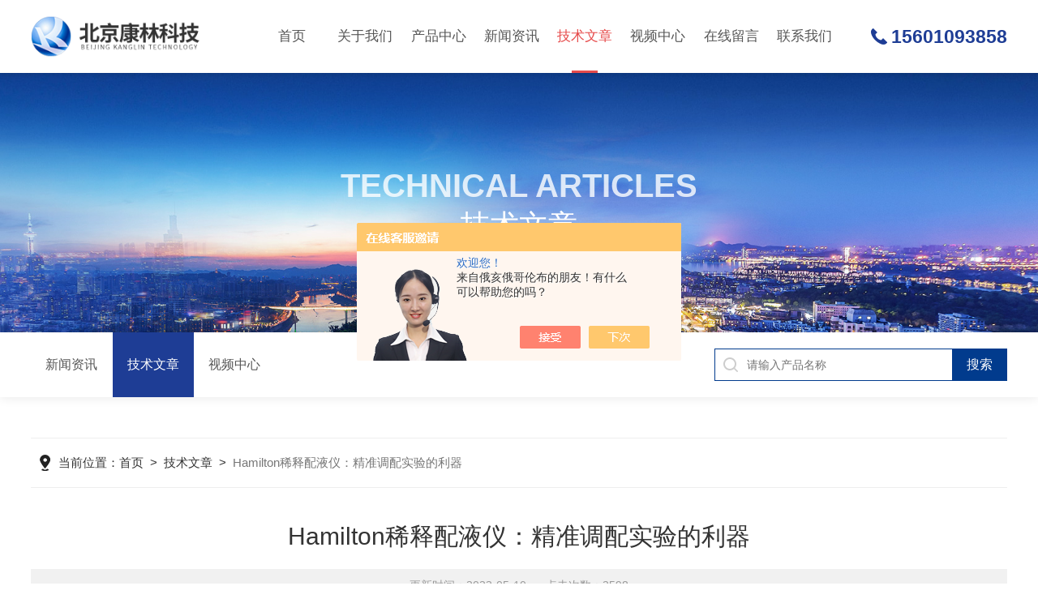

--- FILE ---
content_type: text/html; charset=utf-8
request_url: http://www.sepuke.com/Article-3350139.html
body_size: 5514
content:
<!DOCTYPE html PUBLIC "-//W3C//DTD XHTML 1.0 Transitional//EN" "http://www.w3.org/TR/xhtml1/DTD/xhtml1-transitional.dtd">
<html xmlns="http://www.w3.org/1999/xhtml">
<head>
<meta http-equiv="Content-Type" content="text/html; charset=utf-8" />
<meta name="viewport" content="width=device-width, initial-scale=1, maximum-scale=1, user-scalable=no" />
<title>Hamilton稀释配液仪：精准调配实验的利器-北京康林科技有限责任公司</title>
<META NAME="Keywords" CONTENT="Hamilton稀释配液仪">
<META NAME="Description" CONTENT="Hamilton稀释配液仪是一种能够实现精确调配稀溶液和浓溶液的仪器。它的原理基于“比例法”，即通过改变稀释液体积来获得不同浓度的溶液。">
<link rel="stylesheet" type="text/css" href="/skins/2650/css/swiper.min.css">
<link rel="stylesheet" type="text/css" href="/skins/2650/css/style.css">
<script type="text/javascript" src="/skins/2650/js/jquery-3.6.0.min.js"></script>
<script type="text/javascript" src="/skins/2650/js/swiper.min.js"></script>

<script type="text/javascript" src="/skins/2650/js/jquery.smint.js"></script>
<script type="text/javascript">
	$(document).ready( function() {
		$('.subMenu').smint({
			'scrollSpeed' : 1000
		});
	});
</script>

<!--此Js使手机浏览器的active为可用状态-->
<script type="text/javascript">
    document.addEventListener("touchstart", function () { }, true);
</script>
<link rel="shortcut icon" href="/Skins/2650/favicon.ico">

<!--导航当前状态 JS-->
<script language="javascript" type="text/javascript"> 
	var nav= '5';
</script>
<!--导航当前状态 JS END-->
<script type="application/ld+json">
{
"@context": "https://ziyuan.baidu.com/contexts/cambrian.jsonld",
"@id": "http://www.sepuke.com/Article-3350139.html",
"title": "Hamilton稀释配液仪：精准调配实验的利器",
"pubDate": "2023-05-10T10:03:32",
"upDate": "2023-05-10T10:03:32"
    }</script>
<script language="javaScript" src="/js/JSChat.js"></script><script language="javaScript">function ChatBoxClickGXH() { DoChatBoxClickGXH('https://chat.chem17.com',6687) }</script><script>!window.jQuery && document.write('<script src="https://public.mtnets.com/Plugins/jQuery/2.2.4/jquery-2.2.4.min.js" integrity="sha384-rY/jv8mMhqDabXSo+UCggqKtdmBfd3qC2/KvyTDNQ6PcUJXaxK1tMepoQda4g5vB" crossorigin="anonymous">'+'</scr'+'ipt>');</script><script type="text/javascript" src="https://chat.chem17.com/chat/KFCenterBox/2650"></script><script type="text/javascript" src="https://chat.chem17.com/chat/KFLeftBox/2650"></script><script>
(function(){
var bp = document.createElement('script');
var curProtocol = window.location.protocol.split(':')[0];
if (curProtocol === 'https') {
bp.src = 'https://zz.bdstatic.com/linksubmit/push.js';
}
else {
bp.src = 'http://push.zhanzhang.baidu.com/push.js';
}
var s = document.getElementsByTagName("script")[0];
s.parentNode.insertBefore(bp, s);
})();
</script>
</head>
<body>
<!--top start-->
<div class="subMenu">
<div class="ly_top">
	<div class="lytop_main">
    	<div class="ly_logo"><a href="/"><img src="/skins/2650/images/logo.png" class="logo1" alt="北京康林科技有限责任公司"/></a></div>        
        <!--nav start-->
        <div class="ly_nav">
        	<div class="menu_open">
                <i></i>
                <i></i>
                <i></i>
            </div>
            <div class="nav">                                   
                <ul class="nav_ul clearfix">
                    <li class="nav_item"><a href="/" id="navId1">首页<em></em></a></li>
                    <li class="nav_item"><a href="/aboutus.html" id="navId2">关于我们<em></em></a><i></i>
                        <ul class="nav_item_open">
                            <li class="subopen"><a href="javascript:;">关于我们</a></li>
                            <li class="nav_item2"><a href="/aboutus.html#ab1">企业简介</a></li>
                            <li class="nav_item2"><a href="/aboutus.html#ab2">企业文化</a></li>
                            <li class="nav_item2"><a href="/honor.html">荣誉资质</a></li>
                        </ul>
                    </li>
                    <li class="nav_item"><a href="/products.html" id="navId3">产品中心<em></em></a></li>
                    <li class="nav_item"><a href="/news.html" id="navId4">新闻资讯<em></em></a></li>                    
                    <li class="nav_item"><a href="/article.html" id="navId5">技术文章<em></em></a></li>
                    <li class="nav_item"><a href="/video.html" id="navId8">视频中心<em></em></a></li>
                    <li class="nav_item"><a href="/order.html" id="navId6">在线留言<em></em></a></li>
                    <li class="nav_item"><a href="/contact.html" id="navId7">联系我们<em></em></a></li>
                </ul>
                <div class="hcover"></div>
            </div>
        </div>
        
        <script language="javascript" type="text/javascript">
			try {
				document.getElementById("navId" + nav).className = "navon";
			}
			catch (e) {}
		</script>
        <!--nav end-->               
        <div class="lyTop_tel">15601093858</div>
    </div>
</div>
</div>
<!--top end-->
<script src="https://www.chem17.com/mystat.aspx?u=sepuke"></script>
<script type="text/javascript">
	$('.menu_open,.nav').click(function(e){
		e.stopPropagation();
	})
	$('.ly_nav').find('.menu_open').click(function(e){
		$('.nav').toggleClass('open')
	})
	$(".hcover").click(function () {
		    $('.nav').removeClass('open')
			$(".nav_ul").animate({ 'left': '0' }, 400);
			$('.nav_item_open').css('left', '-50%');
		});
	$(function () {
		$(".nav_item i").click(function () {
			$(".nav_ul").animate({ 'left': '-100%' }, 400);
			$(this).next('.nav_item_open').css('left', '0');
		});
		$(".subopen").click(function () {
			$(this).parent('.nav_item_open').css('left', '-50%');
			$(".nav_ul").animate({ 'left': '0' }, 400);
		});
	});
</script>


<!--ny_banner 开始-->
<div class="ny_banner">
	<img src="/skins/2650/images/ny_banner1.jpg" />
	<div class="nyBa_text">
    	<span>Technical Articles</span>
        <p>技术文章</p>
    </div>
</div>
<!--ny_banner 结束-->

<!--热门关键词&搜索 开始-->
<div class="ly_hotkw_search">
	<div class="hotkw_search">
    	<div class="ny_nav2">
        	<a href="/news.html" class="ab_icon1"><i></i>新闻资讯</a>
            <a href="/article.html" class="ab_icon1 on"><i></i>技术文章</a>
            <a href="/video.html" class="ab_icon1"><i></i>视频中心</a>
        </div>
        <div class="search_right">
        	<form action="/products.html" method="post" onsubmit="return checkFrom(this);">
              <div class="sc_ipt"><input type="text" name="keyword" placeholder="请输入产品名称" maxlength="50" /></div>
              <div class="sc_btn"><input type="submit" value="搜索" /></div>
              <div class="clear"></div>
            </form>
        </div>
        <div class="clear"></div>
    </div>
</div>
<!--热门关键词&搜索 结束-->

<!--面包屑 开始-->
<div class="ly_crumb ly_crumb1 ">
	<div class="lyCrumb_container">
        <div class="crumb_main"><p>当前位置：<a href="/">首页</a>&nbsp;&nbsp;>&nbsp;&nbsp;<a href="/article.html">技术文章</a>&nbsp;&nbsp;>&nbsp;&nbsp;<span>Hamilton稀释配液仪：精准调配实验的利器</span></p></div>
    </div>
</div>
<!--面包屑 结束-->

<!--内页-新闻详情&文章详情 开始-->
<div class="ly_NyNewsdetail">
	<h1 class="NyNewsdetail_title">Hamilton稀释配液仪：精准调配实验的利器</h1>
    <div class="NyNewsdetail_tips">更新时间：2023-05-10&nbsp;&nbsp;&nbsp;&nbsp;&nbsp;&nbsp;点击次数：2598</div>
    <div class="NyNewsdetail_con">
    	<div>　　在科学研究与工业生产中，往往需要对各种化学物质进行精确调配。而Hamilton稀释配液仪就是一种可以帮助人们完成这一任务的设备。本文将介绍原理、操作方法以及其在实验中的应用。<br />&nbsp;</div><div>　　一、原理<br />&nbsp;</div><div>　　<strong>Hamilton稀释配液仪是一种能够实现精确调配稀溶液和浓溶液的仪器。它的原理基于&ldquo;比例法&rdquo;，即通过改变稀释液体积来获得不同浓度的溶液。</strong>常用的有手动式和电子式两种。<br />&nbsp;</div><div>　　手动式通常由一个容量瓶和一个移液管组成。在使用前，先将待稀释的溶液倒入容量瓶中，并按照要求调整容量瓶的刻度线到标准位置。然后，使用移液管将稀释液加入容量瓶中，并反复摇晃，直至稀释液均匀分布。最后，根据所需的浓度，取出适当的数量的稀释液。<br />&nbsp;</div><div>　　电子式则可以自动进行浓度调整。它通常由一个电子秤、一个容量瓶和一个分配器组成。在使用前，设置所需的浓度，然后将待稀释的溶液加入容量瓶中，并放置在电子秤上。接下来，打开分配器，根据电子秤上显示的数值，自动添加适量的溶剂，实现精确的浓度调整。<br />&nbsp;</div><div>　　二、操作方法<br />&nbsp;</div><div>　　1.准备工作：在使用之前，需要先准备好所需的溶液和稀释液，并清洗好所有的配件，以避免产生干扰。<br />&nbsp;</div><div>　　2.选择适当的稀释液：选择稀释液时应考虑其与所需稀释的溶液的化学性质是否相容，以及是否能够满足所需的浓度范围。<br />&nbsp;</div><div>　　3.加入待稀释溶液：将待稀释的溶液加入容量瓶中，并按照要求调整刻度线到标准位置。<br />&nbsp;</div><div>　　4.加入稀释液：使用移液管或分配器将稀释液逐渐加入容量瓶中，并反复摇晃，直至稀释液均匀分布。<br />&nbsp;</div><div>　　5.取出所需浓度的溶液：根据所需的浓度，取出适当数量的稀释液即可。<br />&nbsp;</div><div>　　三、应用<br />&nbsp;</div><div>　　Hamilton稀释配液仪在各种科研与生产领域中都有广泛的应用。例如，在化学实验中，它可以用于制备各种标准溶液、控制药品浓度等；在生物医学研究中，它可以用于制备细胞培养基、调节酶活性等；在工业生产中，它也可以用于制造各种化工产品和农药。<br />&nbsp;</div><div>　　总的来说，Hamilton稀释配液仪是实验室中的一种设备，它可以为实验提供精确的稀释和剂量控制，保证实验结果的可靠性和准确性。未来，随着科技的不断发展，性能和智能化程度将不断提高，为实验室的发展和研究提供更加精准、高效和可靠的技术支持。</div>
    </div>
    <div class="ly_PrevNext">
    	<ul>
        	<li>上一篇：<a href="/Article-3354823.html">N-EVAP氮吹仪：化学实验中的多面手</a></li>
            <li>下一篇：<a href="/Article-3337646.html">什么是微量注射器？</a></li>
        </ul>
    </div>
</div>
<!--内页-新闻详情&文章详情 结束-->

<!--ly_Foot start-->
<div class="pc_foot">
	<div class="pc_ft_main w1100">
		<div class="ft_list">
            <ul>
                <li>
                    <b>产品中心</b>
                    
                      
                      <a href="/Products-38325473.html">4ml/15ml/20ml/40ml/60ml样品瓶实验室瓶子采样瓶储存瓶储液瓶进口</a>
                      
                      <a href="/Products-38325435.html">1000，569，572，564，1003Carbopack吸附剂Carboxen填料进口Supelco</a>
                      
                      <a href="/Products-38325348.html">Tenax-TA多孔聚合物吸附剂Supelco默克进口</a>
                      
                      
                </li>
                <li><b>新闻中心</b><a href="/news.html">新闻资讯</a><a href="/successcase.html">应用案例</a><a href="/article.html">技术文章</a></li>
                <li><b>关于我们</b><a href="/aboutus.html">公司简介</a><a href="/video.html">视频中心</a><a href="/honor.html">荣誉资质</a></li>
                <li><b>联系方式</b><a href="/order.html">在线留言</a><a href="/contact.html">联系我们</a></li>
            </ul>
		</div>
		
        <div class="f_tel">
        	<div class="tlt">010-82562233</div>
            <div class="desc">欢迎您的咨询<br />我们将竭尽全力为您用心服务</div>
            <a id="copy">979825097</a>
        </div>
        
		<div class="ft_ewm">
        	<div class="p1"><img src="/skins/2650/images/ewm2.jpg" class="ewm_img"><b>关注微信</b></div>
            <!--<div class="p2"><img src="/skins/2650/images/ewm2.jpg" class="ewm_img"><b>手机浏览</b></div>-->
        </div>
		
		<div class="clear"></div>
	</div>
	<div class="ft_copy">
     <div class="w1100">
      <div class="copy_l fl">版权所有 &copy; 2026 北京康林科技有限责任公司&nbsp;&nbsp;<a href="http://beian.miit.gov.cn/" target="_blank" rel="nofollow">备案号：京ICP备05016306号-1</a></div>
      <div class="copy_r fr">技术支持：<a href="https://www.chem17.com" target="_blank" rel="nofollow" >化工仪器网</a>&nbsp;&nbsp;<a href="https://www.chem17.com/login" target="_blank" rel="nofollow" >管理登陆</a>&nbsp;&nbsp;<a href="/sitemap.xml" target="_blank">sitemap.xml</a></div>
    </div>
    </div>
</div>
<!--ly_Foot end-->

<!--网站右侧漂浮 begin-->
<div id="gxhxwtmobile" style="display:none;">15601093858</div>
<div class="f_pf1" style="display:none;">
	<!--<a href="tencent://message/?uin=979825097&Site=&Menu=yes" target="_blank" class="qqa"></a>-->
    <a onclick="ChatBoxClickGXH()" href="#" target="_self" class="qqa"></a>
    <div class="tela"><a href="tel:15601093858"></a><div class="wz"><p>TEL：15601093858<em></em></p></div></div>
    <div class="tela"><a href="tel:17710953995"></a><div class="wz"><p>TEL：17710953995<em></em></p></div></div>
    <div class="tela"><a href="tel:15601095410"></a><div class="wz"><p>TEL：15601095410<em></em></p></div></div>
    <div class="wxa"><span></span><div class="code"><p><img src="/skins/2650/images/ewm2.jpg" /><em></em></p></div></div>
    <a class="totop"></a>
</div>
<!--网站右侧漂浮 end-->
<script type="text/javascript" src="/skins/2650/js/common.js"></script>
<script type="text/javascript" src="/skins/2650/js/data.js"></script>

 <script type='text/javascript' src='/js/VideoIfrmeReload.js?v=001'></script>
  
</html></body>